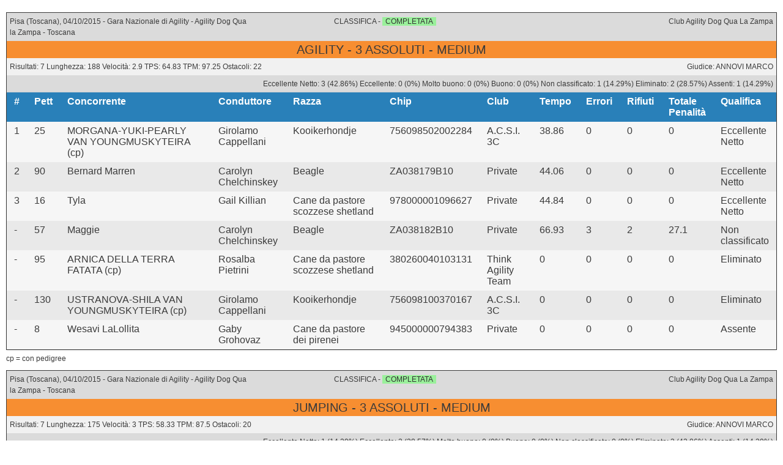

--- FILE ---
content_type: text/html; charset=UTF-8
request_url: https://sport.enci.it/agility-dog/trial/ranking/178/3/4
body_size: 2326
content:
 <!DOCTYPE html>
<html>
<head>
	<meta charset="utf-8" />
	<!--[if lt IE 9]><script src="http://html5shiv.googlecode.com/svn/trunk/html5.js"></script><![endif]-->
	<title>Agility Dog Ranking | ENCI Sport</title>
	<meta name="keywords" content="enci, sport, agility dog, obedience, gare, campionato, segreteria gara, stampe, trofeo" />
	<meta name="description" content="Rankings | ENCI Sport" />

	<link rel="stylesheet" type="text/css" href="/theme/Showcase/css/print/style.css?1702556066"/>
	  <!-- Facebook specific meta tags
  ================================================== -->
    <meta property="og:title" content="Agility Dog Ranking | ENCI Sport"/>
    <meta property="og:url" content="http://sport.enci.it/"/>
    <meta property="og:type" content="website"/>
    <meta property="og:image" content="http://sport.enci.it/img/logo_enci_fb.jpg" />
    <meta property="og:site_name" content="Sito Ufficiale | ENCI Sport"/>
    <meta property="og:description" content="Ente Nazionale Cinofilia Italiana - Sezione Sportiva" />

</head>

<body>

	<div class="wrapper">

		<!-- LOAD VIEWS CONTENT -->
		<!-- ****************************** -->
<!-- *** PRINT PARTIAL RANKINGS *** -->
<!-- ****************************** -->


				<header class="header">

					<div class="grid grey">
						<div class="col-1-3">
							<div class="module">
								Pisa (Toscana), 04/10/2015 - Gara Nazionale di Agility - Agility Dog Qua la Zampa - Toscana								<!-- classic classic -->
							</div>
						</div>

						<div class="col-1-3">
							<div class="module center">
								CLASSIFICA - <span class="green_highlight">COMPLETATA</span>							</div>
						</div>

						<div class="col-1-3">
							<div class="module right">
								Club Agility Dog Qua La Zampa							</div>
						</div>
					</div>

					<div class="grid orange">
						<div class="col-1-1">
							<div class="module center">
								<h1>AGILITY - 3 ASSOLUTI - MEDIUM</h1>
							</div>
						</div>
					</div>

					<div class="grid light_grey">
						<div class="col-1-2">
							<div class="module">
								Risultati: 7								Lunghezza: 188								Velocità: 2.9								TPS: 64.83								TPM: 97.25								Ostacoli: 22
															</div>
						</div>

						<div class="col-1-2">
							<div class="module right">
								Giudice: ANNOVI MARCO							</div>
						</div>
					</div>

					<div class="grid grey">
						<div class="col-1-1">
							<div class="module right">
								Eccellente Netto: 3 (42.86%)								Eccellente: 0 (0%)								Molto buono: 0 (0%)								Buono: 0 (0%)								Non classificato: 1 (14.29%)								Eliminato: 2 (28.57%)								Assenti: 1 (14.29%)							</div>
						</div>

					</div>

				</header>

				<main class="content">

					
							<div class="table">

								<div class="row header blue">
									<div class="cell">#</div>
									<div class="cell">Pett</div>
									<div class="cell">Concorrente</div>
									<div class="cell">Conduttore</div>
									<div class="cell">Razza</div>
									<div class="cell">Chip</div>
									<div class="cell">Club</div>
									<div class="cell">Tempo</div>
									<div class="cell">Errori</div>
									<div class="cell">Rifiuti</div>
									<div class="cell">Totale Penalità</div>
									<div class="cell">Qualifica</div>
								</div>

																		<div class="row">
											<div class="cell">1</div>
											<div class="cell">25</div>
											<div class="cell">MORGANA-YUKI-PEARLY VAN YOUNGMUSKYTEIRA (cp)</div>
											<div class="cell">Girolamo Cappellani</div>
											<div class="cell">Kooikerhondje</div>
											<div class="cell">756098502002284</div>
											<div class="cell">A.C.S.I. 3C</div>
											<div class="cell">38.86</div>
											<div class="cell">0</div>
											<div class="cell">0</div>
											<div class="cell">0</div>
											<div class="cell">Eccellente Netto</div>
										</div>

																				<div class="row">
											<div class="cell">2</div>
											<div class="cell">90</div>
											<div class="cell">Bernard Marren</div>
											<div class="cell">Carolyn Chelchinskey</div>
											<div class="cell">Beagle </div>
											<div class="cell">ZA038179B10</div>
											<div class="cell">Private</div>
											<div class="cell">44.06</div>
											<div class="cell">0</div>
											<div class="cell">0</div>
											<div class="cell">0</div>
											<div class="cell">Eccellente Netto</div>
										</div>

																				<div class="row">
											<div class="cell">3</div>
											<div class="cell">16</div>
											<div class="cell">Tyla</div>
											<div class="cell">Gail Killian</div>
											<div class="cell">Cane da pastore scozzese shetland </div>
											<div class="cell">978000001096627</div>
											<div class="cell">Private</div>
											<div class="cell">44.84</div>
											<div class="cell">0</div>
											<div class="cell">0</div>
											<div class="cell">0</div>
											<div class="cell">Eccellente Netto</div>
										</div>

																				<div class="row">
											<div class="cell">-</div>
											<div class="cell">57</div>
											<div class="cell">Maggie</div>
											<div class="cell">Carolyn Chelchinskey</div>
											<div class="cell">Beagle </div>
											<div class="cell">ZA038182B10</div>
											<div class="cell">Private</div>
											<div class="cell">66.93</div>
											<div class="cell">3</div>
											<div class="cell">2</div>
											<div class="cell">27.1</div>
											<div class="cell">Non classificato</div>
										</div>

																				<div class="row">
											<div class="cell">-</div>
											<div class="cell">95</div>
											<div class="cell">ARNICA DELLA TERRA FATATA (cp)</div>
											<div class="cell">Rosalba Pietrini</div>
											<div class="cell">Cane da pastore scozzese shetland </div>
											<div class="cell">380260040103131</div>
											<div class="cell">Think Agility Team</div>
											<div class="cell">0</div>
											<div class="cell">0</div>
											<div class="cell">0</div>
											<div class="cell">0</div>
											<div class="cell">Eliminato</div>
										</div>

																				<div class="row">
											<div class="cell">-</div>
											<div class="cell">130</div>
											<div class="cell">USTRANOVA-SHILA VAN YOUNGMUSKYTEIRA (cp)</div>
											<div class="cell">Girolamo Cappellani</div>
											<div class="cell">Kooikerhondje</div>
											<div class="cell">756098100370167</div>
											<div class="cell">A.C.S.I. 3C</div>
											<div class="cell">0</div>
											<div class="cell">0</div>
											<div class="cell">0</div>
											<div class="cell">0</div>
											<div class="cell">Eliminato</div>
										</div>

																				<div class="row">
											<div class="cell">-</div>
											<div class="cell">8</div>
											<div class="cell">Wesavi LaLollita</div>
											<div class="cell">Gaby Grohovaz</div>
											<div class="cell">Cane da pastore dei pirenei</div>
											<div class="cell">945000000794383</div>
											<div class="cell">Private</div>
											<div class="cell">0</div>
											<div class="cell">0</div>
											<div class="cell">0</div>
											<div class="cell">0</div>
											<div class="cell">Assente</div>
										</div>

										
							</div>

											</main>
				<div class="caption">cp = con pedigree</div>

				<div class="break-page"></div>


				
				<header class="header">

					<div class="grid grey">
						<div class="col-1-3">
							<div class="module">
								Pisa (Toscana), 04/10/2015 - Gara Nazionale di Agility - Agility Dog Qua la Zampa - Toscana								<!-- classic classic -->
							</div>
						</div>

						<div class="col-1-3">
							<div class="module center">
								CLASSIFICA - <span class="green_highlight">COMPLETATA</span>							</div>
						</div>

						<div class="col-1-3">
							<div class="module right">
								Club Agility Dog Qua La Zampa							</div>
						</div>
					</div>

					<div class="grid orange">
						<div class="col-1-1">
							<div class="module center">
								<h1>JUMPING - 3 ASSOLUTI - MEDIUM</h1>
							</div>
						</div>
					</div>

					<div class="grid light_grey">
						<div class="col-1-2">
							<div class="module">
								Risultati: 7								Lunghezza: 175								Velocità: 3								TPS: 58.33								TPM: 87.5								Ostacoli: 20
															</div>
						</div>

						<div class="col-1-2">
							<div class="module right">
								Giudice: ANNOVI MARCO							</div>
						</div>
					</div>

					<div class="grid grey">
						<div class="col-1-1">
							<div class="module right">
								Eccellente Netto: 1 (14.29%)								Eccellente: 2 (28.57%)								Molto buono: 0 (0%)								Buono: 0 (0%)								Non classificato: 0 (0%)								Eliminato: 3 (42.86%)								Assenti: 1 (14.29%)							</div>
						</div>

					</div>

				</header>

				<main class="content">

					
							<div class="table">

								<div class="row header blue">
									<div class="cell">#</div>
									<div class="cell">Pett</div>
									<div class="cell">Concorrente</div>
									<div class="cell">Conduttore</div>
									<div class="cell">Razza</div>
									<div class="cell">Chip</div>
									<div class="cell">Club</div>
									<div class="cell">Tempo</div>
									<div class="cell">Errori</div>
									<div class="cell">Rifiuti</div>
									<div class="cell">Totale Penalità</div>
									<div class="cell">Qualifica</div>
								</div>

																		<div class="row">
											<div class="cell">1</div>
											<div class="cell">16</div>
											<div class="cell">Tyla</div>
											<div class="cell">Gail Killian</div>
											<div class="cell">Cane da pastore scozzese shetland </div>
											<div class="cell">978000001096627</div>
											<div class="cell">Private</div>
											<div class="cell">39.16</div>
											<div class="cell">0</div>
											<div class="cell">0</div>
											<div class="cell">0</div>
											<div class="cell">Eccellente Netto</div>
										</div>

																				<div class="row">
											<div class="cell">2</div>
											<div class="cell">130</div>
											<div class="cell">USTRANOVA-SHILA VAN YOUNGMUSKYTEIRA (cp)</div>
											<div class="cell">Girolamo Cappellani</div>
											<div class="cell">Kooikerhondje</div>
											<div class="cell">756098100370167</div>
											<div class="cell">A.C.S.I. 3C</div>
											<div class="cell">32.24</div>
											<div class="cell">1</div>
											<div class="cell">0</div>
											<div class="cell">5</div>
											<div class="cell">Eccellente</div>
										</div>

																				<div class="row">
											<div class="cell">3</div>
											<div class="cell">90</div>
											<div class="cell">Bernard Marren</div>
											<div class="cell">Carolyn Chelchinskey</div>
											<div class="cell">Beagle </div>
											<div class="cell">ZA038179B10</div>
											<div class="cell">Private</div>
											<div class="cell">48.37</div>
											<div class="cell">1</div>
											<div class="cell">0</div>
											<div class="cell">5</div>
											<div class="cell">Eccellente</div>
										</div>

																				<div class="row">
											<div class="cell">-</div>
											<div class="cell">57</div>
											<div class="cell">Maggie</div>
											<div class="cell">Carolyn Chelchinskey</div>
											<div class="cell">Beagle </div>
											<div class="cell">ZA038182B10</div>
											<div class="cell">Private</div>
											<div class="cell">0</div>
											<div class="cell">0</div>
											<div class="cell">0</div>
											<div class="cell">0</div>
											<div class="cell">Eliminato</div>
										</div>

																				<div class="row">
											<div class="cell">-</div>
											<div class="cell">95</div>
											<div class="cell">ARNICA DELLA TERRA FATATA (cp)</div>
											<div class="cell">Rosalba Pietrini</div>
											<div class="cell">Cane da pastore scozzese shetland </div>
											<div class="cell">380260040103131</div>
											<div class="cell">Think Agility Team</div>
											<div class="cell">0</div>
											<div class="cell">0</div>
											<div class="cell">0</div>
											<div class="cell">0</div>
											<div class="cell">Eliminato</div>
										</div>

																				<div class="row">
											<div class="cell">-</div>
											<div class="cell">25</div>
											<div class="cell">MORGANA-YUKI-PEARLY VAN YOUNGMUSKYTEIRA (cp)</div>
											<div class="cell">Girolamo Cappellani</div>
											<div class="cell">Kooikerhondje</div>
											<div class="cell">756098502002284</div>
											<div class="cell">A.C.S.I. 3C</div>
											<div class="cell">0</div>
											<div class="cell">0</div>
											<div class="cell">0</div>
											<div class="cell">0</div>
											<div class="cell">Eliminato</div>
										</div>

																				<div class="row">
											<div class="cell">-</div>
											<div class="cell">8</div>
											<div class="cell">Wesavi LaLollita</div>
											<div class="cell">Gaby Grohovaz</div>
											<div class="cell">Cane da pastore dei pirenei</div>
											<div class="cell">945000000794383</div>
											<div class="cell">Private</div>
											<div class="cell">0</div>
											<div class="cell">0</div>
											<div class="cell">0</div>
											<div class="cell">0</div>
											<div class="cell">Assente</div>
										</div>

										
							</div>

											</main>
				<div class="caption">cp = con pedigree</div>

				<div class="break-page"></div>


				




<!-- ****************************** -->
<!-- *** PRINT COMBINED RANKING *** -->
<!-- ****************************** -->


	<header class="header">

		<div class="grid grey">
			<div class="col-1-3">
				<div class="module">
					Pisa (Toscana), 04/10/2015 - Gara Nazionale di Agility - Agility Dog Qua la Zampa - Toscana				</div>
			</div>

			<div class="col-1-3">
				<div class="module center">
					CLASSIFICA - <span class="green_highlight">COMPLETATA</span>				</div>
			</div>

			<div class="col-1-3">
				<div class="module right">
					Club Agility Dog Qua La Zampa				</div>
			</div>
		</div>

		<div class="grid orange">
			<div class="col-1-1">
				<div class="module center">
					<h1>COMBINATA - 3 ASSOLUTI - MEDIUM</h1>
				</div>
			</div>
		</div>

		<div class="grid grey">
			<div class="col-1-3">
				<div class="module">
					Classificato: 2				</div>
			</div>


			
			    				<div class="col-1-3">
									<div class="module center">
										Agility giudice: ANNOVI MARCO									</div>
								</div>

			    			
			    				<div class="col-1-3">
									<div class="module center">
										Jumping giudice: ANNOVI MARCO									</div>
								</div>

			    			
		</div>

	</header>

	<main class="content">

		
				<div class="table">

					<div class="row header blue">
						<div class="cell">#</div>
				        <div class="cell">Pett</div>
				        <div class="cell">Concorrente</div>
				        <div class="cell">Conduttore</div>
				        <div class="cell">Razza</div>
				        <div class="cell">Chip</div>
				        <div class="cell">Club</div>
				        <div class="cell">Tempo</div>
				        <div class="cell">Penalità Percorso</div>
				        <div class="cell">Penalità Tempo</div>
				        <div class="cell">Totale Penalità</div>
				        <div class="cell">Qualifica</div>
				    </div>

					
			    			<div class="row">
			    				<div class="cell ">1</div>
			    				<div class="cell">16</div>
			    				<div class="cell">Tyla</div>
			    				<div class="cell">Gail Killian</div>
			    				<div class="cell">Cane da pastore scozzese shetland </div>
			    				<div class="cell">978000001096627</div>
			    				<div class="cell">Private</div>
			    				<div class="cell">84</div>
			    				<div class="cell">0</div>
			    				<div class="cell">0</div>
			    				<div class="cell">0</div>
			    				<div class="cell">Eccellente Netto</div>
			    			</div>

			    			
			    			<div class="row">
			    				<div class="cell ">2</div>
			    				<div class="cell">90</div>
			    				<div class="cell">Bernard Marren</div>
			    				<div class="cell">Carolyn Chelchinskey</div>
			    				<div class="cell">Beagle </div>
			    				<div class="cell">ZA038179B10</div>
			    				<div class="cell">Private</div>
			    				<div class="cell">92.43</div>
			    				<div class="cell">5</div>
			    				<div class="cell">0</div>
			    				<div class="cell">5</div>
			    				<div class="cell">Eccellente</div>
			    			</div>

			    			
				</div>

					</main>
	<div class="caption">cp = con pedigree</div>




<!-- ******************************* -->
<!-- *** PRINT FOOTER WITH LOGOS *** -->
<!-- ******************************* -->

	</div>

</body>
</html>